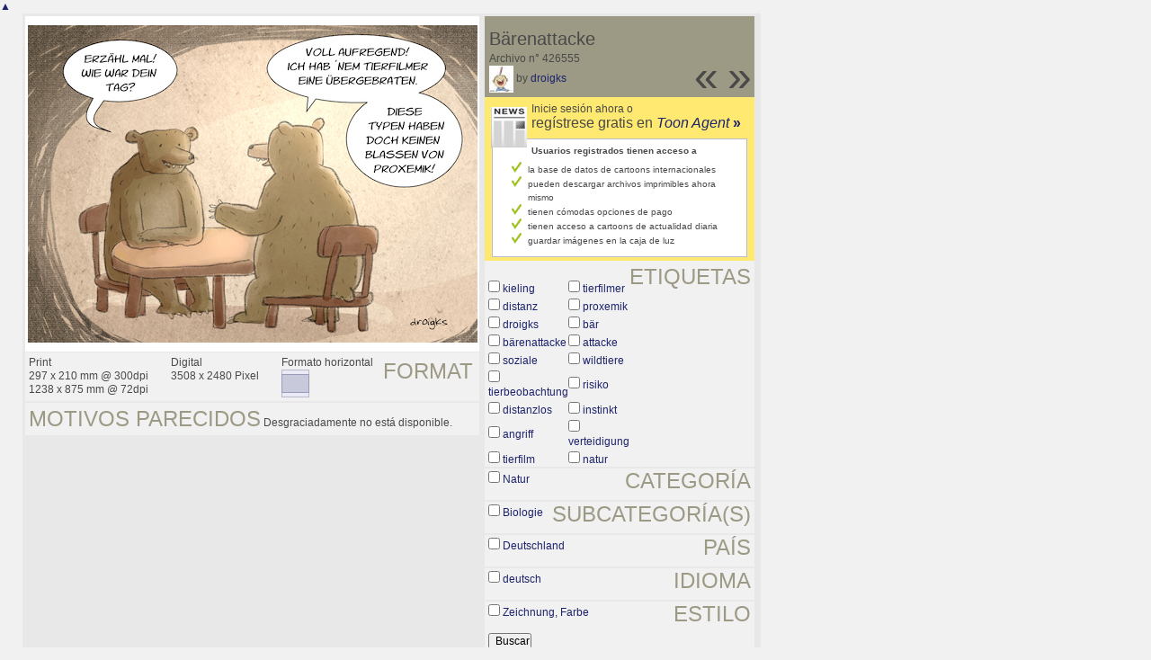

--- FILE ---
content_type: text/html; charset=UTF-8
request_url: https://es.toonpool.com/toonagent/showimage?imageid=426555&offset=2&popup=1
body_size: 2911
content:
<!DOCTYPE html PUBLIC "-//W3C//DTD XHTML 1.0 Strict//EN" "http://www.w3.org/TR/xhtml1/DTD/xhtml1-strict.dtd">
<html xmlns="http://www.w3.org/1999/xhtml" xml:lang="en" lang="en">
<head>
      <meta http-equiv="Content-Type" content="text/html; charset=utf-8" />
  <meta name="description" content="Die Agentur für Cartoons und Illustrationen – hier finden Sie Motive zur Veröffentlichung in Ihrem Print- oder Online-Medium. Cartoons, politische Zeichnungen und Karikaturen sind eine originelle Alternative zum Pressefoto." />
  <meta name="keywords" content="cartoon, toon, toonagent, toon agent, stock image, agentur, agent, digital stock, high resolution, image search, cartoons, caricatures, illustrations, karikaturen, illustrationen, zeichnungen,lustige bilder, lustige cartoons, witze, gags, editorial cartoons, print cartoons, politische cartoons, newscartoons, stock, library, sammlung, business cartoons, wirtschaftscartoons, computer cartoons, cartoonsuche, cartoonstock, cartoonarchiv, archiv" />
  <link rel="alternate" type="application/rss+xml" title="Newest Cartoons" href="https://feeds.feedburner.com/Toonpool" />
  <link rel="shortcut icon" href="/favicon.ico" /> 
  <meta name="viewport" content="width=device-width, initial-scale=1, shrink-to-fit=no">
  <title>toonpool.com Toon Agent | "Bärenattacke" von droigks</title>
  <link rel="preload" href="/misc/d80150ba/bootstrap-5.1.3-dist/css/bootstrap.min.css" as="style" onload="this.onload=null;this.rel='stylesheet'">
<noscript><link href="/misc/d80150ba/bootstrap-5.1.3-dist/css/bootstrap.min.css" rel="stylesheet" integrity="sha384-1BmE4kWBq78iYhFldvKuhfTAU6auU8tT94WrHftjDbrCEXSU1oBoqyl2QvZ6jIW3" crossorigin="anonymous"></noscript>

<script src="/misc/d80150ba/bootstrap-5.1.3-dist/js/bootstrap.bundle.min.js" integrity="sha384-ka7Sk0Gln4gmtz2MlQnikT1wXgYsOg+OMhuP+IlRH9sENBO0LRn5q+8nbTov4+1p" crossorigin="anonymous" defer></script>

<link rel="stylesheet" href="/toonagent/misc/main.css?tcv=41" type="text/css" />
  <script type="text/javascript" src="/toonagent/misc/js/lang.js?tcv=41"></script>
  <script type="text/javascript" src="/toonagent/misc/js/sha1.js?tcv=41"></script>
  <script type="text/javascript" src="/toonagent/misc/js/tp.js?tcv=41"></script>
  <script type="text/javascript" src="/toonagent/misc/js/magnifier.js?tcv=41"></script>
  <script type="text/javascript" src="/toonagent/misc/js/ajax.js?tcv=41"></script>
  <script type="text/javascript" src="/toonagent/misc/js/crossBrowser.js?tcv=41"></script>
  <script type="text/javascript">//<![CDATA[
    function check_form(f) {
      if (window.opener) {
        f.target = window.opener.name;
      }
      var anzTags = f.tags.length;
      var tagsA = new Array();
      for (var i = 0; i < anzTags; i++) {
        if (f.tags[i].checked == true) {
          tagsA.push(encodeURIComponent(f.tags[i].value));
        }
      }
      f.search_qi.value = tagsA.join(' ');
      for (var i = 0; i < anzTags; i++) {
        f.tags[i].checked = false;
      }
      var anzS = f.subcats.length;
      var subA = new Array();
      for (var i = 0; i < anzS; i++) {
        if (f.subcats[i].checked == true) {
          subA.push(f.subcats[i].value);
        }
      }
      if (subA.length > 0) {
        domHelpers.addElement($('searchFormDiv'),'input',{type:'hidden',value:subA.join(','),name:'categories[10]'},{});
        for (var i = 0; i < anzS; i++) {
          f.subcats[i].checked = false;
        }
      }
      return true;
    }
    function linkopener(link) {
      if (window.opener) {
        window.opener.location.href = link;
        window.opener.focus();
      }
    }
  //]]></script>
  <style type="text/css">/*<![CDATA[*/
    .content { width: 890px; }
  /*]]>*/</style>
</head>
<body onload="javascript:magnifier.init();">

<div id="content_center" class="content_column">
  <a class="scrollToTop" id="btn-back-to-top" href="#top">▲</i></a>
  <div class="page_rt">
    <div class="page_lt">
      <div class="page_rb">
        <div class="page_lb">
          <div class="content">
  <div class="content_dark" style="width: 815px;">
    <div style="float: left; width: 505px;">
      <div style="background-color: #FFFFFF; padding: 10px 0px; margin-bottom: 1px; text-align: center;">
        <img src="/user/10196/files/baerenattacke_4265555.jpg" alt="Bärenattacke" title="Bärenattacke" />
      </div>
      <div class="img_more" style="position: relative;">
        <h4 class="subtitle">Format</h4>
        <div style="float:left;">
          Print<br />
          297 x 210 mm @ 300dpi<br />
          1238 x 875 mm @ 72dpi
        </div>
        <div style="float:left; margin-left:25px;">
          Digital<br />
          3508 x 2480 Pixel
        </div>
        <div style="float:left; margin-left:25px;">
        Formato horizontal<br />
        <img src="/toonagent/misc/pics/icons/querformat.gif" alt="Formato horizontal" />
        </div>
        <div style="clear:left;"></div>
      </div>
      <div class="img_more">
        <h4>Motivos parecidos</h4>
                
        Desgraciadamente no está disponible.        <div class="cls"></div>
      </div>
    </div>
    <div style="margin-left: 3px; padding: 0px 3px 3px; float: left; width: 300px;">
      <div style="background-color: #9C9984; padding: 10px 5px 5px; position: relative;">
      	<div style="position: absolute; right: 3px; bottom: 3px;">
					<h2 style="line-height: 0.7em;">»</h2>        </div>
        <div style="position: absolute; right: 40px; bottom: 3px;">
					<h2 style="line-height: 0.7em;">«</h2>				</div>
				
        <h3>Bärenattacke</h3>        
        <br />
        Archivo n° 426555<br />
        <a href="/toonagent/profile?userid=10196" onclick="linkopener(this.href); return false;"><img src="/user/10196/avatar/avatarK.jpg" title="droigks's avatar" alt="droigks's avatar" style="height: 30px;" /></a> 
        by <a href="/toonagent/profile?userid=10196" onclick="linkopener(this.href); return false;">droigks</a>
      </div>
      
              	<div style="background-color: #FFE970; padding: 6px 2px 4px;">
        		<a href="/toonagent/register" class="a_img" onclick="linkopener(this.href); return false;">
        			<img src="/misc/pics/round/si_agentlink.gif" alt="Toon Agent Button" style="float: left; margin: 5px;" />
        		</a>
        		Inicie sesión ahora o<br />
        		<span style="font-size: 16px;">regístrese gratis en <a href="/toonagent/register" onclick="linkopener(this.href); return false;"><i>Toon Agent</i> <b>»</b></span></a>
        		<div style="border: 1px solid #B9BBD0; background-color: #FFFFFF; font-size: 10px; padding: 5px 20px; margin: 8px 6px 0px;">
							<b>Usuarios registrados tienen acceso a</b>
							<ul style="list-style-image:url(/misc/pics/shop/check.gif); padding-left: 19px; margin: 5px 0px;">
								<li>la base de datos de cartoons internacionales</li>
								<li>pueden descargar archivos imprimibles ahora mismo</li>
								<li>tienen cómodas opciones de pago</li>
								<li>tienen acceso a cartoons de actualidad diaria</li>
								<li>guardar imágenes en la caja de luz</li>
							</ul>
						</div>
        	</div>
              
            <div class="img_more" style="position: relative;">
        <form method="get" action="/toonagent/gallery" onsubmit="return check_form(this);"><div id="searchFormDiv">
          <h4 style="float: right;">Etiquetas</h4><br />
          <input type="hidden" name="tags" value="" /><input type="hidden" name="subcats" value="" />
                    <table>
            <tr>
                          <td><input type="checkbox" name="tags" value="kieling" /> <a href="/toonagent/gallery?search_qi=kieling" onclick="linkopener(this.href); return false;">kieling</a></td>
                          <td><input type="checkbox" name="tags" value="tierfilmer" /> <a href="/toonagent/gallery?search_qi=tierfilmer" onclick="linkopener(this.href); return false;">tierfilmer</a></td>
            </tr><tr>              <td><input type="checkbox" name="tags" value="distanz" /> <a href="/toonagent/gallery?search_qi=distanz" onclick="linkopener(this.href); return false;">distanz</a></td>
                          <td><input type="checkbox" name="tags" value="proxemik" /> <a href="/toonagent/gallery?search_qi=proxemik" onclick="linkopener(this.href); return false;">proxemik</a></td>
            </tr><tr>              <td><input type="checkbox" name="tags" value="droigks" /> <a href="/toonagent/gallery?search_qi=droigks" onclick="linkopener(this.href); return false;">droigks</a></td>
                          <td><input type="checkbox" name="tags" value="bär" /> <a href="/toonagent/gallery?search_qi=b%C3%A4r" onclick="linkopener(this.href); return false;">bär</a></td>
            </tr><tr>              <td><input type="checkbox" name="tags" value="bärenattacke" /> <a href="/toonagent/gallery?search_qi=b%C3%A4renattacke" onclick="linkopener(this.href); return false;">bärenattacke</a></td>
                          <td><input type="checkbox" name="tags" value="attacke" /> <a href="/toonagent/gallery?search_qi=attacke" onclick="linkopener(this.href); return false;">attacke</a></td>
            </tr><tr>              <td><input type="checkbox" name="tags" value="soziale" /> <a href="/toonagent/gallery?search_qi=soziale" onclick="linkopener(this.href); return false;">soziale</a></td>
                          <td><input type="checkbox" name="tags" value="wildtiere" /> <a href="/toonagent/gallery?search_qi=wildtiere" onclick="linkopener(this.href); return false;">wildtiere</a></td>
            </tr><tr>              <td><input type="checkbox" name="tags" value="tierbeobachtung" /> <a href="/toonagent/gallery?search_qi=tierbeobachtung" onclick="linkopener(this.href); return false;">tierbeobachtung</a></td>
                          <td><input type="checkbox" name="tags" value="risiko" /> <a href="/toonagent/gallery?search_qi=risiko" onclick="linkopener(this.href); return false;">risiko</a></td>
            </tr><tr>              <td><input type="checkbox" name="tags" value="distanzlos" /> <a href="/toonagent/gallery?search_qi=distanzlos" onclick="linkopener(this.href); return false;">distanzlos</a></td>
                          <td><input type="checkbox" name="tags" value="instinkt" /> <a href="/toonagent/gallery?search_qi=instinkt" onclick="linkopener(this.href); return false;">instinkt</a></td>
            </tr><tr>              <td><input type="checkbox" name="tags" value="angriff" /> <a href="/toonagent/gallery?search_qi=angriff" onclick="linkopener(this.href); return false;">angriff</a></td>
                          <td><input type="checkbox" name="tags" value="verteidigung" /> <a href="/toonagent/gallery?search_qi=verteidigung" onclick="linkopener(this.href); return false;">verteidigung</a></td>
            </tr><tr>              <td><input type="checkbox" name="tags" value="tierfilm" /> <a href="/toonagent/gallery?search_qi=tierfilm" onclick="linkopener(this.href); return false;">tierfilm</a></td>
                          <td><input type="checkbox" name="tags" value="natur" /> <a href="/toonagent/gallery?search_qi=natur" onclick="linkopener(this.href); return false;">natur</a></td>
            </tr><tr>            </tr>
          </table>          
          <div class="img_comline"></div>
          <h4 style="float: right;">Categoría</h4>
          <input type="checkbox" name="category" value="10" /> <a href="/toonagent/gallery?categories[10]=" onclick="linkopener(this.href); return false;">Natur</a><br /><br />
          <div class="img_comline"></div>
          <h4 style="float: right;">Subcategoría(s)</h4>
                    <input type="checkbox" name="subcats" value="136" /> <a href="/toonagent/gallery?categories[10]=136" onclick="linkopener(this.href); return false;">Biologie</a><br />
          <br />
          <div class="img_comline"></div>
          <h4 style="float: right;">País</h4>
          <input type="checkbox" name="country" value="74" /> <a href="/toonagent/gallery?country=74" onclick="linkopener(this.href); return false;">Deutschland</a><br /><br />
          <div class="img_comline"></div>
          <h4 style="float: right;">Idioma</h4>
          <input type="checkbox" name="language" value="5" /> <a href="/toonagent/gallery?language=5" onclick="linkopener(this.href); return false;">deutsch</a><br /><br />
          <div class="img_comline"></div>
          <h4 style="float: right;">Estilo</h4>
          <input type="checkbox" name="technique" value="3" /> <a href="/toonagent/gallery?technique=3" onclick="linkopener(this.href); return false;">Zeichnung, Farbe</a><br /><br />
          <input type="hidden" value="1" name="method" />
          <input type="hidden" value="" name="search_qi" />
          <input value="&nbsp;&nbsp;Buscar" type="submit" />
        </div></form>
      </div>
          </div>
    <div class="cls"></div>
  </div>


          </div>
        </div>
      </div>
    </div>
  </div>
</div>

  <div id="magnifier"></div>
  

<script src="/misc/d80150ba/bootstrap-5.1.3-dist/js/bootstrap-extras.js" crossorigin="anonymous" defer></script>
</body>
</html>
